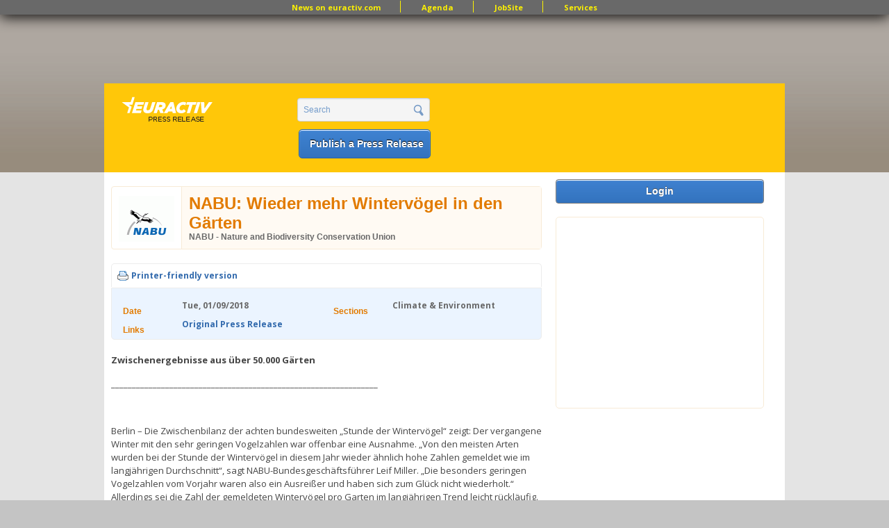

--- FILE ---
content_type: text/html; charset=utf-8
request_url: https://pr.euractiv.com/pr/nabu-wieder-mehr-winterv-gel-den-g-rten-162450
body_size: 10003
content:
<!DOCTYPE html PUBLIC '-//W3C//DTD XHTML+RDFa 1.0//EN'
  'http://www.w3.org/MarkUp/DTD/xhtml-rdfa-1.dtd'>
<html xmlns='http://www.w3.org/1999/xhtml' xml:lang='en' version='XHTML+RDFa 1.0' dir='ltr'
  xmlns:content="http://purl.org/rss/1.0/modules/content/"
  xmlns:dc="http://purl.org/dc/terms/"
  xmlns:foaf="http://xmlns.com/foaf/0.1/"
  xmlns:og="http://ogp.me/ns#"
  xmlns:rdfs="http://www.w3.org/2000/01/rdf-schema#"
  xmlns:sioc="http://rdfs.org/sioc/ns#"
  xmlns:sioct="http://rdfs.org/sioc/types#"
  xmlns:skos="http://www.w3.org/2004/02/skos/core#"
  xmlns:xsd="http://www.w3.org/2001/XMLSchema#">
<head profile='http://www.w3.org/1999/xhtml/vocab'>
  <meta http-equiv="Content-Type" content="text/html; charset=utf-8" />
<link href="//fonts.googleapis.com/css?family=Open+Sans:400,700&amp;subset=latin" rel="stylesheet" type="text/css" />
<link rel="canonical" href="/pr/nabu-wieder-mehr-winterv-gel-den-g-rten-162450" />
<link rel="shortlink" href="/node/162450" />
<meta property="og:title" content="EURACTIV Press Release Site" />
<meta name="description" content="Zwischenergebnisse aus über 50.000 Gärten
________________________________________________________________
 " />
<meta name="keywords" content=", jobs, brussels jobs, london jobs, recruitment, eu jobs, jobsite, public affairs jobs, manager director, european parliament jobs, european commission jobs, policy officer, communication officer" />
<meta property="og:type" content="article" />
<meta property="og:description" content="Zwischenergebnisse aus über 50.000 Gärten
________________________________________________________________
 " />
<meta property="og:site_name" content="EURACTIV PR" />
<meta property="og:url" content="https://pr.euractiv.com/pr/nabu-wieder-mehr-winterv-gel-den-g-rten-162450" />
<link rel="shortcut icon" href="https://pr.euractiv.com/sites/default/files/ea_favicon_16x16_0.png" type="image/png" />
<meta property="og:image" content="/files/logo_pr.gif" />
  <title>NABU: Wieder mehr Wintervögel in den Gärten | EURACTIV PR</title>
  <link type="text/css" rel="stylesheet" href="https://pr.euractiv.com/sites/default/files/css/css_xE-rWrJf-fncB6ztZfd2huxqgxu4WO-qwma6Xer30m4.css" media="all" />
<link type="text/css" rel="stylesheet" href="https://pr.euractiv.com/sites/default/files/css/css_iFImWCrwPQ6IZT738OZJP7Gt1dIUskgyulToVmLnNqM.css" media="all" />
<link type="text/css" rel="stylesheet" href="https://pr.euractiv.com/sites/default/files/css/css_x1pRY76ZkNdJ8P9Oa2w2yR0UnWVS6wNPZSAiCL5zyWA.css" media="all" />
<link type="text/css" rel="stylesheet" href="https://pr.euractiv.com/sites/default/files/css/css_Yo2_CNF-EfKvexV-Q3udfGTLHm-HDmppZ3aOyifMVfQ.css" media="all" />
<link type="text/css" rel="stylesheet" href="https://pr.euractiv.com/sites/default/files/css_injector/css_injector_1.css?t940dx" media="screen" />
<link type="text/css" rel="stylesheet" href="https://pr.euractiv.com/sites/default/files/css/css_KCNZ7YudgplVMn0e5YXrEptF8K7nkEFZt5Yrs5EjYM0.css" media="all" />
  <script type="text/javascript" src="https://pr.euractiv.com/sites/default/files/js/js_yMSKTzBO0KmozyLwajzFOrrt_kto_9mtccAkb0rm7gc.js"></script>
<script type="text/javascript" src="https://pr.euractiv.com/sites/default/files/js/js_0k846Sh0MNIiIEWvLWatK4HDPkbAusXWIToo3JPv-gU.js"></script>
<script type="text/javascript" src="https://pr.euractiv.com/sites/default/files/js/js_ozR46EyOwH9sSm-ekO0aAZk-VjhuTbSXDmNodlt-7bI.js"></script>
<script type="text/javascript">
<!--//--><![CDATA[//><!--
var _gaq = _gaq || [];_gaq.push(["_setAccount", "UA-114549-9"]);_gaq.push(['_setCustomVar', 1, "GACompany", "NABU - Nature and Biodiversity Conservation Union", 3]);_gaq.push(['_setCustomVar', 2, "Section", "Climate \u0026amp; Environment   ", 3]);_gaq.push(['_setCustomVar', 4, "Title", "NABU: Wieder mehr Winterv\u00f6gel in den G\u00e4rten", 3]);_gaq.push(["_trackPageview"]);(function() {var ga = document.createElement("script");ga.type = "text/javascript";ga.async = true;ga.src = ("https:" == document.location.protocol ? "https://ssl" : "http://www") + ".google-analytics.com/ga.js";var s = document.getElementsByTagName("script")[0];s.parentNode.insertBefore(ga, s);})();
//--><!]]>
</script>
<script type="text/javascript" src="https://pr.euractiv.com/sites/default/files/js/js_xZx8WAPdd5njWuLwGKHjYStjmk6x0wcL3CEhmXlRtzk.js"></script>
<script type="text/javascript" src="https://pr.euractiv.com/sites/default/files/js/js_xctvDq_8yG-fiNqPUD8TABEueaF6mQzzefgBeui5sOs.js"></script>
<script type="text/javascript" src="https://pr.euractiv.com/sites/default/files/js/js_43n5FBy8pZxQHxPXkf-sQF7ZiacVZke14b0VlvSA554.js"></script>
<script type="text/javascript">
<!--//--><![CDATA[//><!--
<!-- Google Tag Manager (noscript) -->
<noscript><iframe src="https://www.googletagmanager.com/ns.html?id=GTM-THJBSRW" height="0" width="0" style="display:none;visibility:hidden"></iframe></noscript>
<!-- End Google Tag Manager (noscript) -->
//--><!]]>
</script>
<script type="text/javascript">
<!--//--><![CDATA[//><!--
jQuery.extend(Drupal.settings, {"basePath":"\/","pathPrefix":"","ajaxPageState":{"theme":"euractiv_responsive","theme_token":"sF5kvq0zbXYgUP8Kc8Dkl-dMG544woSHJbDLn0QDCxE","js":{"misc\/jquery.js":1,"misc\/jquery-extend-3.4.0.js":1,"misc\/jquery-html-prefilter-3.5.0-backport.js":1,"misc\/jquery.once.js":1,"misc\/drupal.js":1,"misc\/jquery.cookie.js":1,"misc\/jquery.form.js":1,"sites\/all\/modules\/contrib\/beautytips\/js\/jquery.bt.min.js":1,"sites\/all\/modules\/contrib\/beautytips\/js\/beautytips.min.js":1,"misc\/ajax.js":1,"sites\/all\/libraries\/colorbox\/colorbox\/jquery.colorbox-min.js":1,"sites\/all\/modules\/contrib\/colorbox\/js\/colorbox.js":1,"sites\/all\/modules\/contrib\/colorbox\/styles\/default\/colorbox_default_style.js":1,"sites\/all\/modules\/iframe\/iframe.js":1,"sites\/all\/modules\/contrib\/views_slideshow\/js\/views_slideshow.js":1,"sites\/all\/modules\/contrib\/views\/js\/base.js":1,"misc\/progress.js":1,"sites\/all\/modules\/contrib\/views\/js\/ajax_view.js":1,"sites\/all\/modules\/contrib\/google_analytics\/googleanalytics.js":1,"0":1,"sites\/all\/themes\/custom\/euractiv_responsive\/js\/base.js":1,"1":1,"2":1,"sites\/all\/modules\/contrib\/field_group\/field_group.js":1,"sites\/all\/themes\/omega\/omega\/js\/jquery.formalize.js":1,"sites\/all\/themes\/omega\/omega\/js\/omega-mediaqueries.js":1,"3":1},"css":{"modules\/system\/system.base.css":1,"modules\/system\/system.menus.css":1,"modules\/system\/system.messages.css":1,"modules\/system\/system.theme.css":1,"modules\/aggregator\/aggregator.css":1,"sites\/all\/modules\/contrib\/calendar\/css\/calendar_multiday.css":1,"sites\/all\/modules\/contrib\/calendar_tooltips\/calendar_tooltips.css":1,"sites\/all\/modules\/contrib\/date\/date_api\/date.css":1,"sites\/all\/modules\/contrib\/date\/date_popup\/themes\/datepicker.1.7.css":1,"modules\/field\/theme\/field.css":1,"modules\/node\/node.css":1,"sites\/all\/modules\/contrib\/rpx\/rpx_widgets.css":1,"modules\/search\/search.css":1,"modules\/user\/user.css":1,"sites\/all\/modules\/contrib\/views\/css\/views.css":1,"sites\/all\/modules\/contrib\/colorbox\/styles\/default\/colorbox_default_style.css":1,"sites\/all\/modules\/contrib\/ctools\/css\/ctools.css":1,"sites\/all\/modules\/contrib\/google_admanager\/google_admanager.css":1,"sites\/all\/modules\/contrib\/tagadelic\/tagadelic.css":1,"sites\/all\/modules\/contrib\/views_slideshow\/views_slideshow.css":1,"sites\/all\/modules\/contrib\/field_group\/field_group.css":1,"sites\/all\/modules\/contrib\/print\/css\/printlinks.css":1,"sites\/all\/themes\/omega\/alpha\/css\/alpha-reset.css":1,"sites\/all\/themes\/omega\/alpha\/css\/alpha-mobile.css":1,"sites\/all\/themes\/omega\/omega\/css\/formalize.css":1,"sites\/all\/themes\/omega\/omega\/css\/omega-visuals.css":1,"sites\/all\/themes\/custom\/euractiv_responsive\/css\/global.css":1,"sites\/all\/themes\/custom\/euractiv_responsive\/css\/simplemenu.css":1,"public:\/\/css_injector\/css_injector_1.css":1,"sites\/all\/themes\/omega\/alpha\/css\/grid\/alpha_default\/normal\/alpha-default-normal-12.css":1}},"colorbox":{"opacity":"0.85","current":"{current} of {total}","previous":"\u00ab Prev","next":"Next \u00bb","close":"Close","maxWidth":"100%","maxHeight":"100%","fixed":true},"jcarousel":{"ajaxPath":"\/jcarousel\/ajax\/views"},"views":{"ajax_path":"\/views\/ajax","ajaxViews":{"views_dom_id:39deead72a1def0656029753467b833f":{"view_name":"job_offers","view_display_id":"block_6","view_args":"","view_path":"node\/162450","view_base_path":"taxonomy\/term\/all","view_dom_id":"39deead72a1def0656029753467b833f","pager_element":0}}},"urlIsAjaxTrusted":{"\/views\/ajax":true,"\/pr\/nabu-wieder-mehr-winterv-gel-den-g-rten-162450":true},"googleanalytics":{"trackOutbound":1,"trackMailto":1,"trackDownload":1,"trackDownloadExtensions":"7z|aac|arc|arj|asf|asx|avi|bin|csv|doc|exe|flv|gif|gz|gzip|hqx|jar|jpe?g|js|mp(2|3|4|e?g)|mov(ie)?|msi|msp|pdf|phps|png|ppt|qtm?|ra(m|r)?|sea|sit|tar|tgz|torrent|txt|wav|wma|wmv|wpd|xls|xml|z|zip"},"beautytips":{"calendar-tooltips":{"cssSelect":".calendar-calendar .mini-day-on a, .calendar-calendar .day a, .calendar-calendar .mini-day-on span, .calendar-calendar .day span","contentSelector":"$(this).next().html()","trigger":["mouseover","mouseout"],"list":["contentSelector","trigger"]}},"field_group":{"div":"full"},"omega":{"layouts":{"primary":"normal","order":["narrow","normal","wide"],"queries":{"narrow":"all and (min-width: 740px) and (min-device-width: 740px), (max-device-width: 800px) and (min-width: 740px) and (orientation:landscape)","normal":"all and (min-width: 980px) and (min-device-width: 980px), all and (max-device-width: 1024px) and (min-width: 1024px) and (orientation:landscape)","wide":"all and (min-width: 1220px)"}}}});
//--><!]]>
</script>
    <link href="https://jobs.euractiv.com/sites/all/themes/custom/euractiv_responsive/css/flags1/css/flag-icon.css" rel="stylesheet"/>
  <meta property='fb:page_id' content='93580222234' /> 
  
  <script type='text/javascript' src='https://partner.googleadservices.com/gampad/google_service.js'></script>
  
      
  <script type='text/javascript'>
    GS_googleAddAdSenseService('ca-pub-2808256486207969');
    GS_googleEnableAllServices();
 </script>
 <script type='text/javascript'>
    GA_googleAddSlot('ca-pub-2808256486207969','JobSite_Top_728x90');
 </script>
 <script type='text/javascript'>
    GA_googleFetchAds();
 </script>
 <script async='async' src='https://www.googletagservices.com/tag/js/gpt.js'></script>
 <script>
  var googletag = googletag || {};
  googletag.cmd = googletag.cmd || [];
 </script>


<!-- Google Tag Manager -->
<script>(function(w,d,s,l,i){w[l]=w[l]||[];w[l].push({'gtm.start':
new Date().getTime(),event:'gtm.js'});var f=d.getElementsByTagName(s)[0],
j=d.createElement(s),dl=l!='dataLayer'?'&l='+l:'';j.async=true;j.src='https://www.googletagmanager.com/gtm.js?id='+i+dl;f.parentNode.insertBefore(j,f);
})(window,document,'script','dataLayer','GTM-NH2DSH5');</script>
<!-- End Google Tag Manager -->


 <script>
      googletag.cmd.push(function() {
    googletag.defineSlot('/306731698/pr.euractiv.com', [728, 90], 'div-gpt-ad-1500023813203-0').addService(googletag.pubads());
    googletag.pubads().enableSingleRequest();
  });
    googletag.cmd.push(function() {
    googletag.defineSlot('/306731698/pr.euractiv.com', [300, 250], 'div-gpt-ad-1500023950025-0').addService(googletag.pubads());
    googletag.pubads().enableSingleRequest();
    googletag.enableServices();
  });
   </script>
 <!-- <script type='text/javascript'>
    var googletag = googletag || {};
    googletag.cmd = googletag.cmd || [];
    (function() {
      var gads = document.createElement('script');
      gads.async = true;
      gads.type = 'text/javascript';
      var useSSL = 'https:' == document.location.protocol;
      gads.src = (useSSL ? 'https:' : 'http:') +
        '//www.googletagservices.com/tag/js/gpt.js';
      var node = document.getElementsByTagName('script')[0];
      node.parentNode.insertBefore(gads, node);
    })();
  </script><script type='text/javascript'>
    googletag.cmd.push(function() {
      googletag.defineSlot('/2142996/JobSite_RightSidebar_300x250', [300, 250], 'div-gpt-ad-1453818916319-0').addService(googletag.pubads());
      googletag.pubads().enableSingleRequest();
      googletag.enableServices();
    });
  </script>
 -->

            <script id="mcjs">!function(c,h,i,m,p){m=c.createElement(h),p=c.getElementsByTagName(h)[0],m.async=1,m.src=i,p.parentNode.insertBefore(m,p)}(document,"script","https://chimpstatic.com/mcjs-connected/js/users/ec8c3035cd2e0ab2e3760549e/ed9626661e616f0a35cd30c05.js");</script>
   </head>
<body class="html not-front not-logged-in page-node page-node- page-node-162450 node-type-ea-pr domain-pr-euractiv-com context-pr" style="overflow:visible;">
  <div id='skip-link'>
    <a href='#main-content' class='element-invisible element-focusable'>Skip to main content</a>
  </div>
    <div class="page clearfix" id="page">
      <div id="section-header" class="section section-header">
  <div id="zone-user-wrapper" class="zone-wrapper zone-user-wrapper clearfix">  
  <div id="zone-user" class="zone zone-user clearfix container-12">
    <div class="grid-12 region region-user-first container-12 ad-holder" id="region-user-first">
  <div class="region-inner region-user-first-inner">
    <div class="block block-block block-68 block-block-68 odd block-without-title" id="block-block-68">
  <div class="block-inner clearfix">
                
    <div class="content clearfix">
      <!-- /306731698/pr.euractiv.com -->
<div id='div-gpt-ad-1500023813203-0' style='height:90px; width:728px; margin-left: auto; margin-right: auto;'>
<script>
googletag.cmd.push(function() { googletag.display('div-gpt-ad-1500023813203-0'); });
</script>
</div>    </div>
  </div>
</div>
<div class="block block-menu block-menu-top-menu-bar block-menu-menu-top-menu-bar even block-without-title" id="block-menu-menu-top-menu-bar">
  <div class="block-inner clearfix">
                
    <div class="content clearfix">
      <ul class="menu"><li class="first leaf"><a href="http://www.euractiv.com/" title="">News on euractiv.com</a></li>
<li class="leaf"><a href="http://agenda.euractiv.com/" title="">Agenda</a></li>
<li class="leaf"><a href="http://jobs.euractiv.com/" title="">JobSite</a></li>
<li class="last leaf"><a href="https://services.euractiv.com" title="">Services</a></li>
</ul>    </div>
  </div>
</div>
  </div>
</div>  </div>
</div><div id="zone-branding-wrapper" class="zone-wrapper zone-branding-wrapper clearfix">  
  <div id="zone-branding" class="zone zone-branding clearfix container-12">
    <div class="grid-3 region region-branding" id="region-branding">
  <div class="region-inner region-branding-inner">
    <div class="branding-data clearfix">
            <h1 class="logo">
        <a href="/" rel="home" title="EURACTIV PR"><img src="https://pr.euractiv.com/sites/default/files/logo_web_pr.png" alt="EURACTIV PR" id="logo" /></a>      </h1>
                        <div class="site-name-slogan">
                        <h2 class="site-title element-invisible"><a href="/" rel="home" title="Home">EURACTIV PR</a></h2>
                                <h6 class="site-slogan element-invisible">An easy way of publishing your relevant EU press releases.</h6>
              </div>
          </div>
      </div>
</div><div class="grid-3 region region-header-second" id="region-header-second">
  <div class="region-inner region-header-second-inner">
    <div class="block block-search block-form block-search-form odd block-without-title" id="block-search-form">
  <div class="block-inner clearfix">
                
    <div class="content clearfix">
      <form action="/pr/nabu-wieder-mehr-winterv-gel-den-g-rten-162450" method="post" id="search-block-form" accept-charset="UTF-8"><div><div class="container-inline">
      <h2 class="element-invisible">Search form</h2>
    <div class="form-item"><div class="form-item form-type-textfield form-item-search-block-form">
  <label class="element-invisible" for="edit-search-block-form--2">Search </label>
 <input title="Enter the terms you wish to search for." type="text" id="edit-search-block-form--2" name="search_block_form" value="Search" size="15" maxlength="128" class="form-text" />
</div>
</div><div class="form-actions form-wrapper" id="edit-actions"><input type="submit" id="edit-submit" name="op" value="" class="form-submit" /></div><input type="hidden" name="form_build_id" value="form-1atK66KqcvlT1syqRjWCej8wW0eqQsZOupFBX60J0e8" />
<input type="hidden" name="form_id" value="search_block_form" />
</div>
</div></form>    </div>
  </div>
</div>
<div class="block block-block ea-post-block block-26 block-block-26 even block-without-title" id="block-block-26">
  <div class="block-inner clearfix">
                
    <div class="content clearfix">
      <p><a href="/node/257448">Publish a Press Release</a></p>
    </div>
  </div>
</div>
  </div>
</div>  </div>
</div></div>    
      <div id="section-content" class="section section-content">
  <div id="zone-content-wrapper" class="zone-wrapper zone-content-wrapper clearfix">  
  <div id="zone-content" class="zone zone-content clearfix container-12">    
        
        <div class="grid-9 region region-content" id="region-content">
  <div class="region-inner region-content-inner">
    <a id="main-content"></a>
        <div class="tabs clearfix"></div>        <div class="block block-system block-main block-system-main odd block-without-title" id="block-system-main">
  <div class="block-inner clearfix">
                
    <div class="content clearfix">
      <div about="/pr/nabu-wieder-mehr-winterv-gel-den-g-rten-162450" typeof="sioc:Item foaf:Document" class="node node-ea-pr node-published node-not-promoted node-not-sticky author-johannar odd clearfix" id="node-ea-pr-162450">
  
  <div class="ea_node_title_container">
    <div class="company_logo"><img typeof="foaf:Image" src="https://pr.euractiv.com/sites/default/files/styles/ea_company_list/public/NABU_Logo_RGB.gif?itok=wGH0GM1w" alt="" /></div>
    <div class="ea_node_title_and_company">
                <h2 class="node-title">NABU: Wieder mehr Wintervögel in den Gärten</h2>
      <span property="dc:title" content="NABU: Wieder mehr Wintervögel in den Gärten" class="rdf-meta element-hidden"></span>        <div class="company_name"><a href="/company/nabu-nature-and-biodiversity-conservation-union-138702">NABU - Nature and Biodiversity Conservation Union</a></div>
    </div>
  </div>
  
  <div class="node-print-container">
    <div class="node-print-links">
      <span class="print_html"><a href="https://pr.euractiv.com/print/162450" title="Display a printer-friendly version of this page." class="print-page" rel="nofollow">Printer-friendly version</a></span>          </div>
    <div class="node-addthis-link">
          </div>
  </div>
  
    
  
  <div class="content clearfix">
    <span class="print-link"></span><div id="node_ea_pr_full_group_ea_pr_info"class = "ea_node_info_pane clearfix group-ea-pr-info field-group-div"><div id="node_ea_pr_full_group_pr_info_left"class = "ea_subpane_left group-pr-info-left field-group-div"><div id="node_ea_pr_full_group_ea_pr_date"class = "ea_dates_field ea_info_pane_field group-ea-pr-date field-group-div"><h3><span>Date</span></h3><div class="field field-name-field-ea-shared-date field-type-datetime field-label-hidden"><div class="field-items"><div class="field-item even"><span class="date-display-single" property="dc:date" datatype="xsd:dateTime" content="2018-01-09T00:00:00+01:00">Tue, 01/09/2018</span></div></div></div></div><div id="node_ea_pr_full_group_ea_pr_links"class = "ea_links_field ea_info_pane_field group-ea-pr-links field-group-div"><h3><span>Links</span></h3><div class="field field-name-field-ea-shared-links field-type-link-field field-label-hidden"><div class="field-items"><div class="field-item even"><a href="https://www.nabu.de/modules/presseservice/index.php?popup=true&amp;db=presseservice&amp;show=22412">Original Press Release</a></div></div></div></div></div><div id="node_ea_pr_full_group_pr_info_right"class = "ea_subpane_right group-pr-info-right field-group-div"><div id="node_ea_pr_full_group_ea_pr_sections"class = "ea_section_field ea_info_pane_field group-ea-pr-sections field-group-div"><h3><span>Sections</span></h3><div class="field field-name-field-ea-shared-section-tref field-type-taxonomy-term-reference field-label-hidden"><div class="field-items"><div class="field-item even">Climate &amp; Environment</div></div></div></div></div></div><div id="node_ea_pr_full_group_ea_pr_description"class = "ea_pr_description_field ea_node_description_field group-ea-pr-description field-group-div"><div class="field field-name-body field-type-text-with-summary field-label-hidden"><div class="field-items"><div class="field-item even" property="content:encoded"><p><strong>Zwischenergebnisse aus über 50.000 Gärten</strong></p>
<p>________________________________________________________________</p>
<p> </p>
<p>Berlin – Die Zwischenbilanz der achten bundesweiten „Stunde der Wintervögel“ zeigt: Der vergangene Winter mit den sehr geringen Vogelzahlen war offenbar eine Ausnahme. „Von den meisten Arten wurden bei der Stunde der Wintervögel in diesem Jahr wieder ähnlich hohe Zahlen gemeldet wie im langjährigen Durchschnitt“, sagt NABU-Bundesgeschäftsführer Leif Miller. „Die besonders geringen Vogelzahlen vom Vorjahr waren also ein Ausreißer und haben sich zum Glück nicht wiederholt.“ Allerdings sei die Zahl der gemeldeten Wintervögel pro Garten im langjährigen Trend leicht rückläufig. „Nach den bisherigen Zwischenergebnissen wurden in diesem Jahr knapp 39 Vögel pro Garten gesichtet. Bei der ersten Zählung 2011 waren es noch 46. Im vergangenen Jahr waren es jedoch sogar nur 34 Vögel“, so Miller.</p>
<p> </p>
<p>An den bisher erfassten Meldungen zeigen sich Auswirkungen des milden Winters auf das Zugverhalten einiger Teilzieher. „Wie im Vorjahr blieben Stare und Heckenbraunellen vermehrt bei uns. Auch eigentliche Zugvögel wie Bachstelzen, Hausrotschwänze und Zilpzalpe wurden deutlich häufiger gemeldet als sonst“, so NABU-Vogelschutzexperte Marius Adrion. „Durch die milden Winter der vergangenen Jahre können diese Arten vermehrt in Deutschland erfolgreich überwintern. Gleichzeitig ließen sich Meisen, Finken und Eichelhäher diesmal nicht davon abhalten, aus dem Norden und Osten zu uns zu ziehen. Mildes Wetter reicht allein nicht aus, um eine geringe Zahl an Wintervögeln in den Gärten vorherzusagen. Auch Faktoren wie das Angebot an Baumsamen im Wald und das Wetter in anderen Teilen Europas spielen eine Rolle.“</p>
<p> </p>
<p>Der Haussperling ist mit im Schnitt 5,7 Exemplaren pro Garten wieder der am häufigsten gemeldete Vogel. Die Kohlmeise (5,3) hat den Abstand zur Spitze wieder verkleinert. In diesem Jahr hat sie den Titel der am weitesten verbreiteten Art ergattert. In 96 Prozent aller Gärten und Parks wurde sie gesichtet und verdrängt damit die Amsel als bisherigen Spitzenreiter.</p>
<p> </p>
<p>Bei den Teilnehmerzahlen bei der Stunde der Wintervögel geht es offenbar weiter nach oben. Mit bis zum heutigen Dienstag über 80.000 Teilnehmern, die ihre Sichtungen aus über 50.000 Gärten und Parks dem NABU und seinem bayerischen Partner LBV gemeldet haben, deutet sich erneut ein Rekord an. Noch bis zum 15. Januar können Zählergebnisse nachgemeldet werden, auch die Eingabe der postalisch eingegangenen Meldungen steht noch aus. Außerdem findet noch bis zum 12. Januar die „Schulstunde der Wintervögel“ statt. Die Endauswertung der Ergebnisse der „Stunde der Wintervögel“ ist für Ende Januar geplant.</p>
<p> </p>
<p><em>Beobachtungen können noch bis 15. Januar online (</em><a data-saferedirecturl="https://www.google.com/url?hl=en-GB&amp;q=http://www.stundederwintervoegel.de&amp;source=gmail&amp;ust=1515572612132000&amp;usg=AFQjCNE-GnNeanpxZjPe_X5OZCEhnXVXpA" href="http://www.stundederwintervoegel.de/" target="_blank" rel="nofollow"><em>www.stundederwintervoegel.de</em></a><em>  oder per Post (NABU, Stunde der Wintervögel, 10469 Berlin) gemeldet werden.</em></p>
<p><em> </em></p>
<p><em>Im Rahmen der „Schulstunde der Wintervögel“ vom 8. bis 12. Januar bietet die NAJU auf </em><a data-saferedirecturl="https://www.google.com/url?hl=en-GB&amp;q=http://www.NAJU.de/SdW&amp;source=gmail&amp;ust=1515572612132000&amp;usg=AFQjCNFDCnYrAJP8RKlujvj4DeyNUdXdAw" href="http://www.naju.de/SdW" target="_blank" rel="nofollow"><em>www.NAJU.de/SdW</em></a><em> Zählkarten, ein Poster und ein Wintervogel-Quiz für Kindergruppen und Schulklassen an. Bei fünf Aktionen lernen sie Vögel und ihre Anpassungsstrategien an die kalte Jahreszeit kennen. Die Zählergebnisse der Kinder fließen ebenfalls in die NABU-Auswertung ein.</em></p>
<p><em> </em></p>
<p><em>In diesem Jahr können Wintervögel am Futterhaus erstmals den ganzen Winter über live im Internet beobachtet werden. Der NABU hat eine Webcam an einem Futterhäuschen eingerichtet, die das Geschehen unter </em><a data-saferedirecturl="https://www.google.com/url?hl=en-GB&amp;q=http://www.NABU.de/webcam&amp;source=gmail&amp;ust=1515572612132000&amp;usg=AFQjCNEZnFd9FjP7Z7t-sCpnCxlOfGi0ow" href="http://www.nabu.de/webcam" target="_blank" rel="nofollow"><em>www.NABU.de/webcam</em></a><em> überträgt.</em></p>
<p><em> </em></p>
<p><em>Informationen zur Aktion unter </em><a data-saferedirecturl="https://www.google.com/url?hl=en-GB&amp;q=http://www.stundederwintervoegel.de&amp;source=gmail&amp;ust=1515572612132000&amp;usg=AFQjCNE-GnNeanpxZjPe_X5OZCEhnXVXpA" href="http://www.stundederwintervoegel.de/" target="_blank" rel="nofollow"><em>www.stundederwintervoegel.de</em></a></p>
<p><em> </em></p>
<p><em>Zur Aktion stellt der NABU eine Zählhilfe, Porträts der häufigsten Vogelarten sowie Tipps zur Winterfütterung zur Verfügung. Für Printmedien gibt es einen druckfähigen Teilnahmecoupon samt Vogelgalerie, Onlinemedien können die Meldemöglichkeit zur „Stunde der Wintervögel“ als Widget einbinden. Neue Info-Grafiken zum Thema „Wer frisst was?“ stellt der NABU kostenlos zum Abdruck zur Verfügung unter  </em><a data-saferedirecturl="https://www.google.com/url?hl=en-GB&amp;q=http://www.nabu.de/tiere-und-pflanzen/aktionen-und-projekte/stunde-der-wintervoegel/ueber-die-aktion/medieninfos.html&amp;source=gmail&amp;ust=1515572612132000&amp;usg=AFQjCNFL6IQvWmfrX4Gwfl7X4t8vc3HU5Q" href="http://www.nabu.de/tiere-und-pflanzen/aktionen-und-projekte/stunde-der-wintervoegel/ueber-die-aktion/medieninfos.html" target="_blank" rel="nofollow"><em>www.nabu.de/tiere-und-pflanzen/aktionen-und-projekte/stunde-der-wintervoegel/ueber-die-aktion/medieninfos.html</em></a><em> , Pressefotos zum Download gibt es unter</em><a data-saferedirecturl="https://www.google.com/url?hl=en-GB&amp;q=http://www.nabu.de/presse/fotos/%23stundederwintervoegel&amp;source=gmail&amp;ust=1515572612132000&amp;usg=AFQjCNHVIeT6L_cRzsL5Ecv7KIlUPpWkEg" href="http://www.nabu.de/presse/fotos/#stundederwintervoegel" target="_blank" rel="nofollow"><em>http://www.nabu.de/presse/fotos/#stundederwintervoegel</em></a><em> .</em></p>
<p><em> </em></p>
<p><em>Ein Video, das zeigt, wie man einfach selbst einen Futterspender für Vögel bauen kann, finden Sie zum kostenlosen Einbinden unter:</em><a data-saferedirecturl="https://www.google.com/url?hl=en-GB&amp;q=http://www.NABU.de/futterspender-bauen&amp;source=gmail&amp;ust=1515572612132000&amp;usg=AFQjCNGnNcW7KEY5bER4aWT-4xEgnBvWog" href="http://www.nabu.de/futterspender-bauen" target="_blank" rel="nofollow"><em>www.NABU.de/futterspender-bauen</em></a></p>
<p><em> </em></p>
<p><em>Audio-Files der häufigsten Gartenvögel stellen wir Ihnen gern zur Verfügung.</em></p>
<p><em>NABU-Futterhaus-Live-Cam: </em><a data-saferedirecturl="https://www.google.com/url?hl=en-GB&amp;q=http://www.NABU.de/Webcam&amp;source=gmail&amp;ust=1515572612132000&amp;usg=AFQjCNFNMzuPWcPBBulbmgNPOl3JEjGTyg" href="http://www.nabu.de/Webcam" target="_blank" rel="nofollow"><em>www.NABU.de/Webcam</em></a></p>
<p><em> </em></p>
<p> </p>
<p><em>Mehr Infos &amp; Pressefotos</em></p>
<p><em><a data-saferedirecturl="https://www.google.com/url?hl=en-GB&amp;q=http://www.NABU.de/presse&amp;source=gmail&amp;ust=1515572612132000&amp;usg=AFQjCNEQkbam6qV0-mIlTYOps8Dc0loPqw" href="http://www.nabu.de/presse" target="_blank" rel="nofollow">www.NABU.de/presse</a></em></p>
<p> </p>
<p><strong>Für Rückfragen:</strong></p>
<p>Marius Adrion, NABU-Vogelschutzexperte, Tel.: 030-284984-1954, Mobil: 0173- 5274760, E-Mail: <a href="mailto:Marius.Adrion@NABU.de" target="_blank" rel="nofollow">Marius.Adrion@NABU.de</a></p>
<p> </p>
<p>Markus Erlwein, LBV-Pressestelle, Tel. +49(0)9174- 47757-180, Mobil: 0172-6873773, E-Mail: <a href="mailto:Markus.Erlwein@LBV.de" rel="nofollow">Markus.Erlwein@LBV.de</a></p>
</div></div></div></div>  </div>
  
  <div class="clearfix">
          <div class="links node-links clearfix"><ul class="links inline"><li class="print_html first last"><a href="/print/162450" title="Display a printer-friendly version of this page." class="print-page" rel="nofollow">Printer-friendly version</a></li></ul></div>
    
      </div>
</div>    </div>
  </div>
</div>
      </div>
</div><div class="grid-3 region region-sidebar-second" id="region-sidebar-second">
  <div class="region-inner region-sidebar-second-inner">
    <div class="block block-block ea-advertise-block ea-user-block block-24 block-block-24 odd block-without-title" id="block-block-24">
  <div class="block-inner clearfix">
                
    <div class="content clearfix">
      <a href="/user">Login</a>    </div>
  </div>
</div>
<div class="block block-block block-65 block-block-65 even block-without-title" id="block-block-65">
  <div class="block-inner clearfix">
                
    <div class="content clearfix">
      <!-- /306731698/pr.euractiv.com -->
<div id='div-gpt-ad-1500023950025-0' style='height:250px; width:300px; margin-left: -13px;'>
<script>
googletag.cmd.push(function() { googletag.display('div-gpt-ad-1500023950025-0'); });
</script>
</div>    </div>
  </div>
</div>
  </div>
</div>  </div>
</div></div>    
  
      <div  id="section-footer" class="section section-footer">
    
  <div id="zone-before-footer" class="zone zone-before-footer clearfix container-12">
    <div class="grid-12 region region-footer-first" id="region-footer-first">
  <div class="region-inner region-footer-first-inner">
    <div class="block block-block block-8 block-block-8 odd block-without-title" id="block-block-8">
  <div class="block-inner clearfix">
                
    <div class="content clearfix">
      <div class="bar-area">
<div class="container_12 clearfix">
<p><strong class="title">Euractiv Network: </strong></p>
<ul><li><a href="http://www.euractiv.com" target="_blank">COM</a></li>
<li><a href="http://www.euractiv.de/" target="_blank">DE</a></li>
<li><a href="http://www.euractiv.fr/" target="_blank">FR</a></li>
<li><a href="http://www.euractiv.es/">ES</a></li>
</ul><p>   </p></div>
</div>
<div class="bar-area">
<div class="container_12 clearfix">
<ul class="simple-listing"><li><span class="ui-provider a b c d e f g h i j k l m n o p q r s t u v w x y z ab ac ae af ag ah ai aj ak" dir="ltr">© 1999 - 2026 | Efficacité et Transparence des Acteurs Européens.</span> <a href="https://www.euractiv.com/about-euractiv">Euractiv Media BV</a></li>
<li><a href="http://www.euractiv.com/terms" target="_blank">Terms and Conditions</a></li>
<li><span class="ui-provider a b c d e f g h i j k l m n o p q r s t u v w x y z ab ac ae af ag ah ai aj ak" dir="ltr"><a aria-label="Link Cookie Policy" class="fui-Link ___1rxvrpe f2hkw1w f3rmtva f1ewtqcl fyind8e f1k6fduh f1w7gpdv fk6fouc fjoy568 figsok6 f1hu3pq6 f11qmguv f19f4twv f1tyq0we f1g0x7ka fhxju0i f1qch9an f1cnd47f fqv5qza f1vmzxwi f1o700av f13mvf36 f1cmlufx f9n3di6 f1ids18y f1tx3yz7 f1deo86v f1eh06m1 f1iescvh fhgqx19 f1olyrje f1p93eir f1nev41a f1h8hb77 f1lqvz6u f10aw75t fsle3fq f17ae5zn" href="https://www.euractiv.com/about-euractiv/euractiv-com-cookie-policy/" rel="noreferrer noopener" target="_blank" title="https://www.euractiv.com/about-euractiv/euractiv-com-cookie-policy/">Cookie Policy</a></span></li>
<li><a aria-label="Link Privacy Policy" class="fui-Link ___1rxvrpe f2hkw1w f3rmtva f1ewtqcl fyind8e f1k6fduh f1w7gpdv fk6fouc fjoy568 figsok6 f1hu3pq6 f11qmguv f19f4twv f1tyq0we f1g0x7ka fhxju0i f1qch9an f1cnd47f fqv5qza f1vmzxwi f1o700av f13mvf36 f1cmlufx f9n3di6 f1ids18y f1tx3yz7 f1deo86v f1eh06m1 f1iescvh fhgqx19 f1olyrje f1p93eir f1nev41a f1h8hb77 f1lqvz6u f10aw75t fsle3fq f17ae5zn" href="https://www.euractiv.com/privacy/" rel="noreferrer noopener" target="_blank" title="https://www.euractiv.com/privacy/">Privacy Policy</a></li>
<li><span class="ui-provider a b c d e f g h i j k l m n o p q r s t u v w x y z ab ac ae af ag ah ai aj ak" dir="ltr"><a aria-label="Link Contact us" class="fui-Link ___1rxvrpe f2hkw1w f3rmtva f1ewtqcl fyind8e f1k6fduh f1w7gpdv fk6fouc fjoy568 figsok6 f1hu3pq6 f11qmguv f19f4twv f1tyq0we f1g0x7ka fhxju0i f1qch9an f1cnd47f fqv5qza f1vmzxwi f1o700av f13mvf36 f1cmlufx f9n3di6 f1ids18y f1tx3yz7 f1deo86v f1eh06m1 f1iescvh fhgqx19 f1olyrje f1p93eir f1nev41a f1h8hb77 f1lqvz6u f10aw75t fsle3fq f17ae5zn" href="https://www.euractiv.com/contactus/" rel="noreferrer noopener" target="_blank" title="https://www.euractiv.com/contactus/">Contact us</a></span></li>
</ul></div>
</div>
<p> </p>
    </div>
  </div>
</div>
  </div>
</div>  </div>
</div>  </div>    
  
</body>
</html>


--- FILE ---
content_type: text/html; charset=utf-8
request_url: https://www.google.com/recaptcha/api2/aframe
body_size: 266
content:
<!DOCTYPE HTML><html><head><meta http-equiv="content-type" content="text/html; charset=UTF-8"></head><body><script nonce="cYZuc6jIpltEz2njqzpiFA">/** Anti-fraud and anti-abuse applications only. See google.com/recaptcha */ try{var clients={'sodar':'https://pagead2.googlesyndication.com/pagead/sodar?'};window.addEventListener("message",function(a){try{if(a.source===window.parent){var b=JSON.parse(a.data);var c=clients[b['id']];if(c){var d=document.createElement('img');d.src=c+b['params']+'&rc='+(localStorage.getItem("rc::a")?sessionStorage.getItem("rc::b"):"");window.document.body.appendChild(d);sessionStorage.setItem("rc::e",parseInt(sessionStorage.getItem("rc::e")||0)+1);localStorage.setItem("rc::h",'1768997846207');}}}catch(b){}});window.parent.postMessage("_grecaptcha_ready", "*");}catch(b){}</script></body></html>